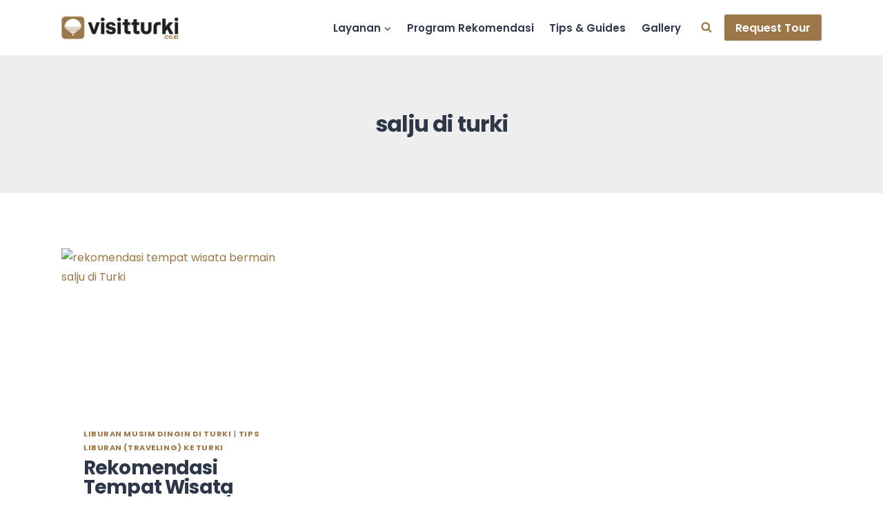

--- FILE ---
content_type: text/html; charset=utf-8
request_url: https://www.google.com/recaptcha/api2/aframe
body_size: 268
content:
<!DOCTYPE HTML><html><head><meta http-equiv="content-type" content="text/html; charset=UTF-8"></head><body><script nonce="NSzkuqVuvGaYskj-B_gYVw">/** Anti-fraud and anti-abuse applications only. See google.com/recaptcha */ try{var clients={'sodar':'https://pagead2.googlesyndication.com/pagead/sodar?'};window.addEventListener("message",function(a){try{if(a.source===window.parent){var b=JSON.parse(a.data);var c=clients[b['id']];if(c){var d=document.createElement('img');d.src=c+b['params']+'&rc='+(localStorage.getItem("rc::a")?sessionStorage.getItem("rc::b"):"");window.document.body.appendChild(d);sessionStorage.setItem("rc::e",parseInt(sessionStorage.getItem("rc::e")||0)+1);localStorage.setItem("rc::h",'1768367750170');}}}catch(b){}});window.parent.postMessage("_grecaptcha_ready", "*");}catch(b){}</script></body></html>